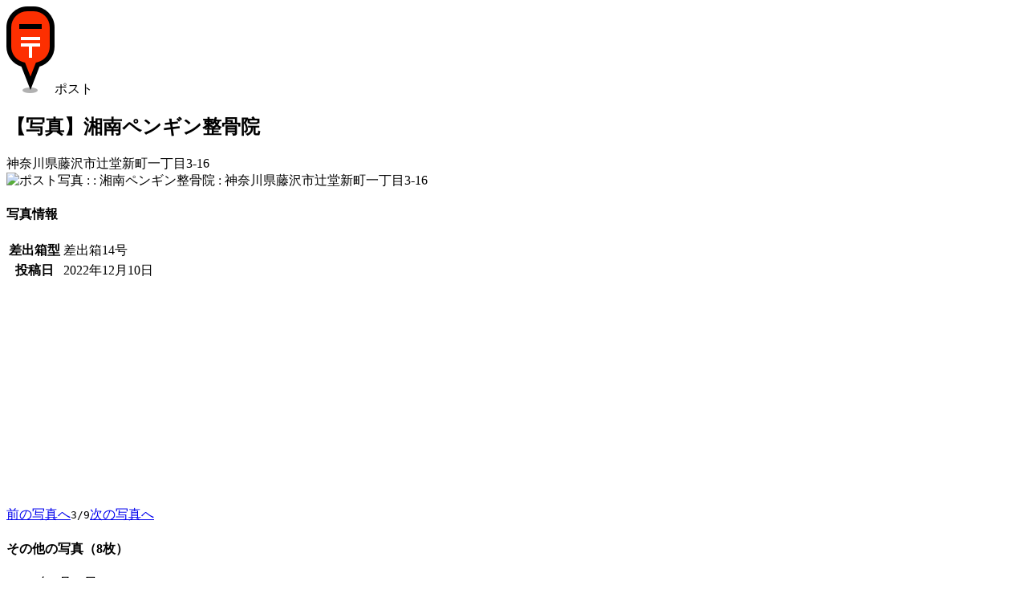

--- FILE ---
content_type: text/html; charset=UTF-8
request_url: https://www.postmap.org/photo/1066069
body_size: 5846
content:
<!DOCTYPE html>
<html lang="ja">
<head>
<meta charset="utf-8">
<title>【写真】湘南ペンギン整骨院 | ポストマップ</title>
<link rel="canonical" href="https://www.postmap.org/photo/1066069">

<meta name="description" content="2022年12月10日撮影。神奈川県藤沢市辻堂新町一丁目3-16。">
<meta name="thumbnail" content="https://www.postmap.org/img/post.png">
<link rel="stylesheet" type="text/css" href="/css/common.css?0.63">
<link rel="stylesheet" type="text/css" href="/css/photoview.css?0.63">
<script type="text/javascript" src="/js/jquery-3.6.4.min.js"></script>
<script type="text/javascript" src="/js/common.js?0.63"></script>
<script type="text/javascript" src="/js/photoview.js?0.63"></script>

<!-- Global site tag (gtag.js) - Google Analytics -->
<script async src="https://www.googletagmanager.com/gtag/js?id=UA-174027860-1"></script>
<script>
  window.dataLayer = window.dataLayer || [];
  function gtag(){dataLayer.push(arguments);}
  gtag('js', new Date());

  gtag('config', 'UA-174027860-1');
</script>


<script type="text/javascript">
var _csrftoken = 'zwtku4JdlXUOuNuZiqitR4gkNnusu7KSuSDE';
var _photourl = 'https://files.postmap.org/';
var _user = null;
</script>

<meta name="viewport" content="width=device-width,initial-scale=1">
<link rel="shortcut icon" href="/img/icon.png">
</head>
<body id="body_photo">

<div id="mainWrapper">

<a href="/" class="goHome" title="HOME"></a><div id="headIcon"><img src="/img/marker/1.png" class="icon">ポスト</div><h2>【写真】湘南ペンギン整骨院</h2><div class="addr">神奈川県藤沢市辻堂新町一丁目3-16</div><section><img src="https://files.postmap.org/files/202212/1670665130_16065_139528_HIGXMvNF.jpg" class="mainPhoto" alt="ポスト写真 :  : 湘南ペンギン整骨院 : 神奈川県藤沢市辻堂新町一丁目3-16"></section><section><h4>写真情報</h4><table class="info"><tr><th>差出箱型</th><td>差出箱14号</td></tr><tr><th>投稿日</th><td>2022年12月10日</td></tr></table></section><div class="ads">
<script async src="https://pagead2.googlesyndication.com/pagead/js/adsbygoogle.js"></script>
<!-- sq -->
<ins class="adsbygoogle"
     style="display:block"
     data-ad-client="ca-pub-2858062111819904"
     data-ad-slot="4255048043"
     data-ad-format="auto"
     data-full-width-responsive="true"></ins>
<script>
     (adsbygoogle = window.adsbygoogle || []).push({});
</script>
</div>
<section class="links"><a href="/photo/1219742">前の写真へ</a><code>3/9</code><a href="/photo/1066068">次の写真へ</a></section><section><h4>その他の写真（8枚）</h4><div id="photos"><div class="item cf"><a href="/photo/1219741" style="width:120px;height:160px" class="loading"></a><div>- 2025年2月26日</div><div>- 差出箱14号</div></div><div class="item cf"><a href="/photo/1219742" style="width:120px;height:81px" class="loading"></a><div>- 2025年2月26日</div><div>- 差出箱14号, 取集時刻</div></div><div class="item cf"><a href="/photo/1066068" style="width:120px;height:90px" class="loading"></a><div>- 2022年12月10日</div><div>- 差出箱14号, 取集時刻</div></div><div class="item cf"><script async src="https://pagead2.googlesyndication.com/pagead/js/adsbygoogle.js"></script>
<ins class="adsbygoogle"
     style="display:block"
     data-ad-format="fluid"
     data-ad-layout-key="-i7+6-v-21+6x"
     data-ad-client="ca-pub-2858062111819904"
     data-ad-slot="4757287522"></ins>
<script>
     (adsbygoogle = window.adsbygoogle || []).push({});
</script>
</div><div class="item cf"><a href="/photo/928943" style="width:120px;height:160px" class="loading"></a><div>- 2020年12月13日</div><div>- 差出箱14号</div></div><div class="item cf"><a href="/photo/928942" style="width:120px;height:90px" class="loading"></a><div>- 2020年12月13日</div><div>- 差出箱14号, 取集時刻</div></div><div class="item cf"><a href="/photo/928944" style="width:120px;height:90px" class="loading"></a><div>- 2020年12月13日</div><div>- 差出箱14号</div></div><div class="item cf"></div><div class="item cf"><a href="/photo/43682" style="width:120px;height:90px" class="loading"></a><div>- 2007年12月8日</div><div>- 差出箱9号</div></div><div class="item cf"><a href="/photo/43683" style="width:120px;height:62px" class="loading"></a><div>- 2007年12月8日</div><div>- 取集時刻</div></div></div></section><section class="links"><a href="/map/139528">このポスト情報を表示</a></section>
<script type="text/javascript">

var _data = {"photos":[{"pid":1219741,"thumbnail":"files\/h150\/202502\/1740554005_16065_139528_UREc2Ge4.jpg","w":768,"h":1024,"memo":"","type":0,"model":"14","created":1740537130},{"pid":1219742,"thumbnail":"files\/h150\/202502\/1740554005_16065_139528_K84W3BJt.jpg","w":1024,"h":698,"memo":"","type":1,"model":"14","created":1740537135},{"pid":1066068,"thumbnail":"files\/h150\/202212\/1670665129_16065_139528_TfsMtHmr.jpg","w":1024,"h":768,"memo":"","type":1,"model":"14","created":1670642653},{"pid":928943,"thumbnail":"files\/h150\/202012\/1607845739_16065_139528_IomK4g5R.jpg","w":768,"h":1024,"memo":"","type":0,"model":"14","created":1607845739},{"pid":928942,"thumbnail":"files\/h150\/202012\/1607845738_16065_139528_sHvolExJ.jpg","w":1024,"h":768,"memo":"","type":1,"model":"14","created":1607845738},{"pid":928944,"thumbnail":"files\/h150\/202012\/1607845739_16065_139528_a0iOJXrY.jpg","w":1024,"h":768,"memo":"","type":2,"model":"14","created":1607845739},{"pid":43682,"thumbnail":"files\/h150\/node200712\/1197040096.jpg","w":640,"h":480,"memo":"","type":0,"model":"9","created":1197040096},{"pid":43683,"thumbnail":"files\/h150\/node200712\/1197040184.jpg","w":800,"h":415,"memo":"","type":1,"model":null,"created":1197040184}]};

</script>

</div>

<footer><a href="/">TOP</a><a href="/about">運営等</a><a href="/terms">利用規約・個人情報</a><a href="/help">ヘルプ</a></footer>
</body>
</html>


--- FILE ---
content_type: text/html; charset=utf-8
request_url: https://www.google.com/recaptcha/api2/aframe
body_size: 268
content:
<!DOCTYPE HTML><html><head><meta http-equiv="content-type" content="text/html; charset=UTF-8"></head><body><script nonce="zRjpJ1gfHvk-qAa8JEnJUw">/** Anti-fraud and anti-abuse applications only. See google.com/recaptcha */ try{var clients={'sodar':'https://pagead2.googlesyndication.com/pagead/sodar?'};window.addEventListener("message",function(a){try{if(a.source===window.parent){var b=JSON.parse(a.data);var c=clients[b['id']];if(c){var d=document.createElement('img');d.src=c+b['params']+'&rc='+(localStorage.getItem("rc::a")?sessionStorage.getItem("rc::b"):"");window.document.body.appendChild(d);sessionStorage.setItem("rc::e",parseInt(sessionStorage.getItem("rc::e")||0)+1);localStorage.setItem("rc::h",'1768439040728');}}}catch(b){}});window.parent.postMessage("_grecaptcha_ready", "*");}catch(b){}</script></body></html>